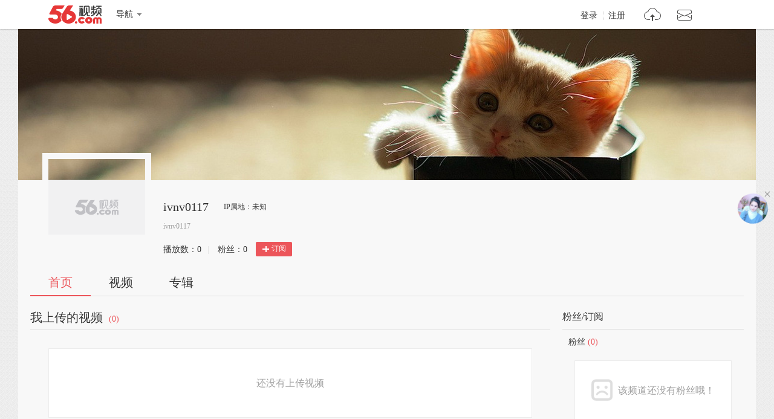

--- FILE ---
content_type: application/javascript;charset=UTF-8
request_url: https://sp.qf.56.com/v56/indexGirlfriend.do?ts=1769968589460&callback=jsonp_callback_spqf56comindexGirlfriend
body_size: 102
content:
jsonp_callback_spqf56comindexGirlfriend({"status":200,"updateTime":"2026-02-02 01:56:31","message":{"anchor":{"pic":"https://00cdc5c2e0ddc.cdn.sohucs.com/c_fit,w_200,h_200/cs202303/1677900633753/corp.jpg","url":"https://qf.56.com/520888?union=56_girlfriend"}}})

--- FILE ---
content_type: text/plain;charset=UTF-8
request_url: https://v4-passport.56.com/i/cookie/common?callback=passport4011_cb1769968593338&domain=56.com&_=1769968593339
body_size: -301
content:
passport4011_cb1769968593338({"body":"","message":"Success","status":200})